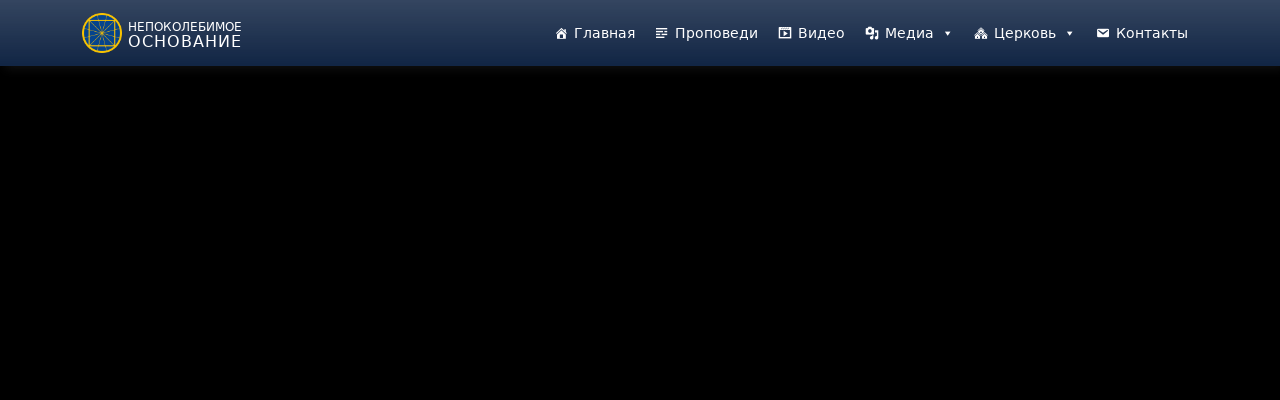

--- FILE ---
content_type: text/html; charset=UTF-8
request_url: https://ifchurch.com/videos/%D0%B2%D1%85%D0%BE%D0%B4%D0%B8%D0%BC-%D0%B2-%D0%B1%D0%BE%D0%B6%D0%B8%D0%B8-%D0%B2%D1%80%D0%B0%D1%82%D0%B0-6/
body_size: 9071
content:
<!DOCTYPE html>
<html lang="en-US">
<head>
	<meta charset="UTF-8">
	<meta name="viewport" content="width=device-width, initial-scale=1, shrink-to-fit=no">

<title>Входим в Божии врата &#8211; Церковь Непоколебимое Основание</title>
<meta name='robots' content='max-image-preview:large'/>
	<style>img:is([sizes="auto" i], [sizes^="auto," i]) {contain-intrinsic-size:3000px 1500px}</style>
	<link rel="alternate" type="application/rss+xml" title="Церковь Непоколебимое Основание &raquo; Feed" href="https://ifchurch.com/feed/"/>
<link rel="alternate" type="application/rss+xml" title="Церковь Непоколебимое Основание &raquo; Comments Feed" href="https://ifchurch.com/comments/feed/"/>
<script>window._wpemojiSettings={"baseUrl":"https:\/\/s.w.org\/images\/core\/emoji\/16.0.1\/72x72\/","ext":".png","svgUrl":"https:\/\/s.w.org\/images\/core\/emoji\/16.0.1\/svg\/","svgExt":".svg","source":{"concatemoji":"https:\/\/ifchurch.com\/ifc\/wp-includes\/js\/wp-emoji-release.min.js?ver=6.8.3"}};!function(s,n){var o,i,e;function c(e){try{var t={supportTests:e,timestamp:(new Date).valueOf()};sessionStorage.setItem(o,JSON.stringify(t))}catch(e){}}function p(e,t,n){e.clearRect(0,0,e.canvas.width,e.canvas.height),e.fillText(t,0,0);var t=new Uint32Array(e.getImageData(0,0,e.canvas.width,e.canvas.height).data),a=(e.clearRect(0,0,e.canvas.width,e.canvas.height),e.fillText(n,0,0),new Uint32Array(e.getImageData(0,0,e.canvas.width,e.canvas.height).data));return t.every(function(e,t){return e===a[t]})}function u(e,t){e.clearRect(0,0,e.canvas.width,e.canvas.height),e.fillText(t,0,0);for(var n=e.getImageData(16,16,1,1),a=0;a<n.data.length;a++)if(0!==n.data[a])return!1;return!0}function f(e,t,n,a){switch(t){case"flag":return n(e,"\ud83c\udff3\ufe0f\u200d\u26a7\ufe0f","\ud83c\udff3\ufe0f\u200b\u26a7\ufe0f")?!1:!n(e,"\ud83c\udde8\ud83c\uddf6","\ud83c\udde8\u200b\ud83c\uddf6")&&!n(e,"\ud83c\udff4\udb40\udc67\udb40\udc62\udb40\udc65\udb40\udc6e\udb40\udc67\udb40\udc7f","\ud83c\udff4\u200b\udb40\udc67\u200b\udb40\udc62\u200b\udb40\udc65\u200b\udb40\udc6e\u200b\udb40\udc67\u200b\udb40\udc7f");case"emoji":return!a(e,"\ud83e\udedf")}return!1}function g(e,t,n,a){var r="undefined"!=typeof WorkerGlobalScope&&self instanceof WorkerGlobalScope?new OffscreenCanvas(300,150):s.createElement("canvas"),o=r.getContext("2d",{willReadFrequently:!0}),i=(o.textBaseline="top",o.font="600 32px Arial",{});return e.forEach(function(e){i[e]=t(o,e,n,a)}),i}function t(e){var t=s.createElement("script");t.src=e,t.defer=!0,s.head.appendChild(t)}"undefined"!=typeof Promise&&(o="wpEmojiSettingsSupports",i=["flag","emoji"],n.supports={everything:!0,everythingExceptFlag:!0},e=new Promise(function(e){s.addEventListener("DOMContentLoaded",e,{once:!0})}),new Promise(function(t){var n=function(){try{var e=JSON.parse(sessionStorage.getItem(o));if("object"==typeof e&&"number"==typeof e.timestamp&&(new Date).valueOf()<e.timestamp+604800&&"object"==typeof e.supportTests)return e.supportTests}catch(e){}return null}();if(!n){if("undefined"!=typeof Worker&&"undefined"!=typeof OffscreenCanvas&&"undefined"!=typeof URL&&URL.createObjectURL&&"undefined"!=typeof Blob)try{var e="postMessage("+g.toString()+"("+[JSON.stringify(i),f.toString(),p.toString(),u.toString()].join(",")+"));",a=new Blob([e],{type:"text/javascript"}),r=new Worker(URL.createObjectURL(a),{name:"wpTestEmojiSupports"});return void(r.onmessage=function(e){c(n=e.data),r.terminate(),t(n)})}catch(e){}c(n=g(i,f,p,u))}t(n)}).then(function(e){for(var t in e)n.supports[t]=e[t],n.supports.everything=n.supports.everything&&n.supports[t],"flag"!==t&&(n.supports.everythingExceptFlag=n.supports.everythingExceptFlag&&n.supports[t]);n.supports.everythingExceptFlag=n.supports.everythingExceptFlag&&!n.supports.flag,n.DOMReady=!1,n.readyCallback=function(){n.DOMReady=!0}}).then(function(){return e}).then(function(){var e;n.supports.everything||(n.readyCallback(),(e=n.source||{}).concatemoji?t(e.concatemoji):e.wpemoji&&e.twemoji&&(t(e.twemoji),t(e.wpemoji)))}))}((window,document),window._wpemojiSettings);</script>
<style id='wp-emoji-styles-inline-css'>img.wp-smiley,img.emoji{display:inline!important;border:none!important;box-shadow:none!important;height:1em!important;width:1em!important;margin:0 .07em!important;vertical-align:-.1em!important;background:none!important;padding:0!important}</style>
<link rel='stylesheet' id='wp-block-library-css' href='https://ifchurch.com/ifc/wp-includes/css/dist/block-library/style.min.css?ver=6.8.3' media='all'/>
<style id='wp-block-library-theme-inline-css'>.wp-block-audio :where(figcaption){color:#555;font-size:13px;text-align:center}.is-dark-theme .wp-block-audio :where(figcaption){color:#ffffffa6}.wp-block-audio{margin:0 0 1em}.wp-block-code{border:1px solid #ccc;border-radius:4px;font-family:Menlo,Consolas,monaco,monospace;padding:.8em 1em}.wp-block-embed :where(figcaption){color:#555;font-size:13px;text-align:center}.is-dark-theme .wp-block-embed :where(figcaption){color:#ffffffa6}.wp-block-embed{margin:0 0 1em}.blocks-gallery-caption{color:#555;font-size:13px;text-align:center}.is-dark-theme .blocks-gallery-caption{color:#ffffffa6}:root :where(.wp-block-image figcaption){color:#555;font-size:13px;text-align:center}.is-dark-theme :root :where(.wp-block-image figcaption){color:#ffffffa6}.wp-block-image{margin:0 0 1em}.wp-block-pullquote{border-bottom:4px solid;border-top:4px solid;color:currentColor;margin-bottom:1.75em}.wp-block-pullquote cite,.wp-block-pullquote footer,.wp-block-pullquote__citation{color:currentColor;font-size:.8125em;font-style:normal;text-transform:uppercase}.wp-block-quote{border-left:.25em solid;margin:0 0 1.75em;padding-left:1em}.wp-block-quote cite,.wp-block-quote footer{color:currentColor;font-size:.8125em;font-style:normal;position:relative}.wp-block-quote:where(.has-text-align-right){border-left:none;border-right:.25em solid;padding-left:0;padding-right:1em}.wp-block-quote:where(.has-text-align-center){border:none;padding-left:0}.wp-block-quote.is-large,.wp-block-quote.is-style-large,.wp-block-quote:where(.is-style-plain){border:none}.wp-block-search .wp-block-search__label{font-weight:700}.wp-block-search__button{border:1px solid #ccc;padding:.375em .625em}:where(.wp-block-group.has-background){padding:1.25em 2.375em}.wp-block-separator.has-css-opacity{opacity:.4}.wp-block-separator{border:none;border-bottom:2px solid;margin-left:auto;margin-right:auto}.wp-block-separator.has-alpha-channel-opacity{opacity:1}.wp-block-separator:not(.is-style-wide):not(.is-style-dots){width:100px}.wp-block-separator.has-background:not(.is-style-dots){border-bottom:none;height:1px}.wp-block-separator.has-background:not(.is-style-wide):not(.is-style-dots){height:2px}.wp-block-table{margin:0 0 1em}.wp-block-table td,.wp-block-table th{word-break:normal}.wp-block-table :where(figcaption){color:#555;font-size:13px;text-align:center}.is-dark-theme .wp-block-table :where(figcaption){color:#ffffffa6}.wp-block-video :where(figcaption){color:#555;font-size:13px;text-align:center}.is-dark-theme .wp-block-video :where(figcaption){color:#ffffffa6}.wp-block-video{margin:0 0 1em}:root :where(.wp-block-template-part.has-background){margin-bottom:0;margin-top:0;padding:1.25em 2.375em}</style>
<style id='classic-theme-styles-inline-css'>.wp-block-button__link{color:#fff;background-color:#32373c;border-radius:9999px;box-shadow:none;text-decoration:none;padding:calc(.667em + 2px) calc(1.333em + 2px);font-size:1.125em}.wp-block-file__button{background:#32373c;color:#fff;text-decoration:none}</style>
<style id='global-styles-inline-css'>:root{--wp--preset--aspect-ratio--square:1;--wp--preset--aspect-ratio--4-3: 4/3;--wp--preset--aspect-ratio--3-4: 3/4;--wp--preset--aspect-ratio--3-2: 3/2;--wp--preset--aspect-ratio--2-3: 2/3;--wp--preset--aspect-ratio--16-9: 16/9;--wp--preset--aspect-ratio--9-16: 9/16;--wp--preset--color--black:#000;--wp--preset--color--cyan-bluish-gray:#abb8c3;--wp--preset--color--white:#fff;--wp--preset--color--pale-pink:#f78da7;--wp--preset--color--vivid-red:#cf2e2e;--wp--preset--color--luminous-vivid-orange:#ff6900;--wp--preset--color--luminous-vivid-amber:#fcb900;--wp--preset--color--light-green-cyan:#7bdcb5;--wp--preset--color--vivid-green-cyan:#00d084;--wp--preset--color--pale-cyan-blue:#8ed1fc;--wp--preset--color--vivid-cyan-blue:#0693e3;--wp--preset--color--vivid-purple:#9b51e0;--wp--preset--gradient--vivid-cyan-blue-to-vivid-purple:linear-gradient(135deg,rgba(6,147,227,1) 0%,#9b51e0 100%);--wp--preset--gradient--light-green-cyan-to-vivid-green-cyan:linear-gradient(135deg,#7adcb4 0%,#00d082 100%);--wp--preset--gradient--luminous-vivid-amber-to-luminous-vivid-orange:linear-gradient(135deg,rgba(252,185,0,1) 0%,rgba(255,105,0,1) 100%);--wp--preset--gradient--luminous-vivid-orange-to-vivid-red:linear-gradient(135deg,rgba(255,105,0,1) 0%,#cf2e2e 100%);--wp--preset--gradient--very-light-gray-to-cyan-bluish-gray:linear-gradient(135deg,#eee 0%,#a9b8c3 100%);--wp--preset--gradient--cool-to-warm-spectrum:linear-gradient(135deg,#4aeadc 0%,#9778d1 20%,#cf2aba 40%,#ee2c82 60%,#fb6962 80%,#fef84c 100%);--wp--preset--gradient--blush-light-purple:linear-gradient(135deg,#ffceec 0%,#9896f0 100%);--wp--preset--gradient--blush-bordeaux:linear-gradient(135deg,#fecda5 0%,#fe2d2d 50%,#6b003e 100%);--wp--preset--gradient--luminous-dusk:linear-gradient(135deg,#ffcb70 0%,#c751c0 50%,#4158d0 100%);--wp--preset--gradient--pale-ocean:linear-gradient(135deg,#fff5cb 0%,#b6e3d4 50%,#33a7b5 100%);--wp--preset--gradient--electric-grass:linear-gradient(135deg,#caf880 0%,#71ce7e 100%);--wp--preset--gradient--midnight:linear-gradient(135deg,#020381 0%,#2874fc 100%);--wp--preset--font-size--small:13px;--wp--preset--font-size--medium:20px;--wp--preset--font-size--large:36px;--wp--preset--font-size--x-large:42px;--wp--preset--spacing--20:.44rem;--wp--preset--spacing--30:.67rem;--wp--preset--spacing--40:1rem;--wp--preset--spacing--50:1.5rem;--wp--preset--spacing--60:2.25rem;--wp--preset--spacing--70:3.38rem;--wp--preset--spacing--80:5.06rem;--wp--preset--shadow--natural:6px 6px 9px rgba(0,0,0,.2);--wp--preset--shadow--deep:12px 12px 50px rgba(0,0,0,.4);--wp--preset--shadow--sharp:6px 6px 0 rgba(0,0,0,.2);--wp--preset--shadow--outlined:6px 6px 0 -3px rgba(255,255,255,1) , 6px 6px rgba(0,0,0,1);--wp--preset--shadow--crisp:6px 6px 0 rgba(0,0,0,1)}:where(.is-layout-flex){gap:.5em}:where(.is-layout-grid){gap:.5em}body .is-layout-flex{display:flex}.is-layout-flex{flex-wrap:wrap;align-items:center}.is-layout-flex > :is(*, div){margin:0}body .is-layout-grid{display:grid}.is-layout-grid > :is(*, div){margin:0}:where(.wp-block-columns.is-layout-flex){gap:2em}:where(.wp-block-columns.is-layout-grid){gap:2em}:where(.wp-block-post-template.is-layout-flex){gap:1.25em}:where(.wp-block-post-template.is-layout-grid){gap:1.25em}.has-black-color{color:var(--wp--preset--color--black)!important}.has-cyan-bluish-gray-color{color:var(--wp--preset--color--cyan-bluish-gray)!important}.has-white-color{color:var(--wp--preset--color--white)!important}.has-pale-pink-color{color:var(--wp--preset--color--pale-pink)!important}.has-vivid-red-color{color:var(--wp--preset--color--vivid-red)!important}.has-luminous-vivid-orange-color{color:var(--wp--preset--color--luminous-vivid-orange)!important}.has-luminous-vivid-amber-color{color:var(--wp--preset--color--luminous-vivid-amber)!important}.has-light-green-cyan-color{color:var(--wp--preset--color--light-green-cyan)!important}.has-vivid-green-cyan-color{color:var(--wp--preset--color--vivid-green-cyan)!important}.has-pale-cyan-blue-color{color:var(--wp--preset--color--pale-cyan-blue)!important}.has-vivid-cyan-blue-color{color:var(--wp--preset--color--vivid-cyan-blue)!important}.has-vivid-purple-color{color:var(--wp--preset--color--vivid-purple)!important}.has-black-background-color{background-color:var(--wp--preset--color--black)!important}.has-cyan-bluish-gray-background-color{background-color:var(--wp--preset--color--cyan-bluish-gray)!important}.has-white-background-color{background-color:var(--wp--preset--color--white)!important}.has-pale-pink-background-color{background-color:var(--wp--preset--color--pale-pink)!important}.has-vivid-red-background-color{background-color:var(--wp--preset--color--vivid-red)!important}.has-luminous-vivid-orange-background-color{background-color:var(--wp--preset--color--luminous-vivid-orange)!important}.has-luminous-vivid-amber-background-color{background-color:var(--wp--preset--color--luminous-vivid-amber)!important}.has-light-green-cyan-background-color{background-color:var(--wp--preset--color--light-green-cyan)!important}.has-vivid-green-cyan-background-color{background-color:var(--wp--preset--color--vivid-green-cyan)!important}.has-pale-cyan-blue-background-color{background-color:var(--wp--preset--color--pale-cyan-blue)!important}.has-vivid-cyan-blue-background-color{background-color:var(--wp--preset--color--vivid-cyan-blue)!important}.has-vivid-purple-background-color{background-color:var(--wp--preset--color--vivid-purple)!important}.has-black-border-color{border-color:var(--wp--preset--color--black)!important}.has-cyan-bluish-gray-border-color{border-color:var(--wp--preset--color--cyan-bluish-gray)!important}.has-white-border-color{border-color:var(--wp--preset--color--white)!important}.has-pale-pink-border-color{border-color:var(--wp--preset--color--pale-pink)!important}.has-vivid-red-border-color{border-color:var(--wp--preset--color--vivid-red)!important}.has-luminous-vivid-orange-border-color{border-color:var(--wp--preset--color--luminous-vivid-orange)!important}.has-luminous-vivid-amber-border-color{border-color:var(--wp--preset--color--luminous-vivid-amber)!important}.has-light-green-cyan-border-color{border-color:var(--wp--preset--color--light-green-cyan)!important}.has-vivid-green-cyan-border-color{border-color:var(--wp--preset--color--vivid-green-cyan)!important}.has-pale-cyan-blue-border-color{border-color:var(--wp--preset--color--pale-cyan-blue)!important}.has-vivid-cyan-blue-border-color{border-color:var(--wp--preset--color--vivid-cyan-blue)!important}.has-vivid-purple-border-color{border-color:var(--wp--preset--color--vivid-purple)!important}.has-vivid-cyan-blue-to-vivid-purple-gradient-background{background:var(--wp--preset--gradient--vivid-cyan-blue-to-vivid-purple)!important}.has-light-green-cyan-to-vivid-green-cyan-gradient-background{background:var(--wp--preset--gradient--light-green-cyan-to-vivid-green-cyan)!important}.has-luminous-vivid-amber-to-luminous-vivid-orange-gradient-background{background:var(--wp--preset--gradient--luminous-vivid-amber-to-luminous-vivid-orange)!important}.has-luminous-vivid-orange-to-vivid-red-gradient-background{background:var(--wp--preset--gradient--luminous-vivid-orange-to-vivid-red)!important}.has-very-light-gray-to-cyan-bluish-gray-gradient-background{background:var(--wp--preset--gradient--very-light-gray-to-cyan-bluish-gray)!important}.has-cool-to-warm-spectrum-gradient-background{background:var(--wp--preset--gradient--cool-to-warm-spectrum)!important}.has-blush-light-purple-gradient-background{background:var(--wp--preset--gradient--blush-light-purple)!important}.has-blush-bordeaux-gradient-background{background:var(--wp--preset--gradient--blush-bordeaux)!important}.has-luminous-dusk-gradient-background{background:var(--wp--preset--gradient--luminous-dusk)!important}.has-pale-ocean-gradient-background{background:var(--wp--preset--gradient--pale-ocean)!important}.has-electric-grass-gradient-background{background:var(--wp--preset--gradient--electric-grass)!important}.has-midnight-gradient-background{background:var(--wp--preset--gradient--midnight)!important}.has-small-font-size{font-size:var(--wp--preset--font-size--small)!important}.has-medium-font-size{font-size:var(--wp--preset--font-size--medium)!important}.has-large-font-size{font-size:var(--wp--preset--font-size--large)!important}.has-x-large-font-size{font-size:var(--wp--preset--font-size--x-large)!important}:where(.wp-block-post-template.is-layout-flex){gap:1.25em}:where(.wp-block-post-template.is-layout-grid){gap:1.25em}:where(.wp-block-columns.is-layout-flex){gap:2em}:where(.wp-block-columns.is-layout-grid){gap:2em}:root :where(.wp-block-pullquote){font-size:1.5em;line-height:1.6}</style>
<link rel='stylesheet' id='contact-form-7-css' href='https://ifchurch.com/ifc/wp-content/plugins/contact-form-7/includes/css/styles.css?ver=6.1.3' media='all'/>
<link rel='stylesheet' id='megamenu-css' href='https://ifchurch.com/ifc/wp-content/uploads/maxmegamenu/style.css?ver=3bc925' media='all'/>
<link rel='stylesheet' id='dashicons-css' href='https://ifchurch.com/ifc/wp-includes/css/dashicons.min.css?ver=6.8.3' media='all'/>
<link rel='stylesheet' id='style-css' href='https://ifchurch.com/ifc/wp-content/themes/ifc/style.css?ver=3.5.0' media='all'/>
<link rel='stylesheet' id='main-css' href='https://ifchurch.com/ifc/wp-content/themes/ifc/build/main.css?ver=3.5.0' media='all'/>
<link rel='stylesheet' id='wp-pagenavi-css' href='https://ifchurch.com/ifc/wp-content/plugins/wp-pagenavi/pagenavi-css.css?ver=2.70' media='all'/>
<script src="https://ifchurch.com/ifc/wp-includes/js/jquery/jquery.min.js?ver=3.7.1" id="jquery-core-js"></script>
<script src="https://ifchurch.com/ifc/wp-includes/js/jquery/jquery-migrate.min.js?ver=3.4.1" id="jquery-migrate-js"></script>
<link rel="https://api.w.org/" href="https://ifchurch.com/wp-json/"/><link rel="alternate" title="JSON" type="application/json" href="https://ifchurch.com/wp-json/wp/v2/videos/10160"/><link rel="EditURI" type="application/rsd+xml" title="RSD" href="https://ifchurch.com/ifc/xmlrpc.php?rsd"/>
<meta name="generator" content="WordPress 6.8.3"/>
<link rel="canonical" href="https://ifchurch.com/videos/%d0%b2%d1%85%d0%be%d0%b4%d0%b8%d0%bc-%d0%b2-%d0%b1%d0%be%d0%b6%d0%b8%d0%b8-%d0%b2%d1%80%d0%b0%d1%82%d0%b0-6/"/>
<link rel='shortlink' href='https://ifchurch.com/?p=10160'/>
<link rel="alternate" title="oEmbed (JSON)" type="application/json+oembed" href="https://ifchurch.com/wp-json/oembed/1.0/embed?url=https%3A%2F%2Fifchurch.com%2Fvideos%2F%25d0%25b2%25d1%2585%25d0%25be%25d0%25b4%25d0%25b8%25d0%25bc-%25d0%25b2-%25d0%25b1%25d0%25be%25d0%25b6%25d0%25b8%25d0%25b8-%25d0%25b2%25d1%2580%25d0%25b0%25d1%2582%25d0%25b0-6%2F"/>
<link rel="alternate" title="oEmbed (XML)" type="text/xml+oembed" href="https://ifchurch.com/wp-json/oembed/1.0/embed?url=https%3A%2F%2Fifchurch.com%2Fvideos%2F%25d0%25b2%25d1%2585%25d0%25be%25d0%25b4%25d0%25b8%25d0%25bc-%25d0%25b2-%25d0%25b1%25d0%25be%25d0%25b6%25d0%25b8%25d0%25b8-%25d0%25b2%25d1%2580%25d0%25b0%25d1%2582%25d0%25b0-6%2F&#038;format=xml"/>
<link rel="icon" href="https://ifchurch.com/ifc/wp-content/uploads/2024/02/cropped-base-32x32.png" sizes="32x32"/>
<link rel="icon" href="https://ifchurch.com/ifc/wp-content/uploads/2024/02/cropped-base-192x192.png" sizes="192x192"/>
<link rel="apple-touch-icon" href="https://ifchurch.com/ifc/wp-content/uploads/2024/02/cropped-base-180x180.png"/>
<meta name="msapplication-TileImage" content="https://ifchurch.com/ifc/wp-content/uploads/2024/02/cropped-base-270x270.png"/>
<style type="text/css"></style>
</head>


<!-- Google tag (gtag.js) for Analytics -->
<script>window.dataLayer=window.dataLayer||[];function gtag(){dataLayer.push(arguments);}gtag('js',new Date());gtag('config','G-HPHELG02YP');</script>
<script async src="https://www.googletagmanager.com/gtag/js?id=G-HPHELG02YP"></script>



<body class="wp-singular videos-template-default single single-videos postid-10160 wp-theme-ifc mega-menu-main-menu">


<a href="#main" class="visually-hidden-focusable">Skip to main content</a>

<div id="wrapper">
	<header>
		<nav id="header" class="navbar navbar-expand-md">
			<div class="container">
				<a class="navbar-brand" href="https://ifchurch.com" title="Церковь Непоколебимое Основание" rel="home">
											<img src="https://ifchurch.com/ifc/wp-content/uploads/2023/12/cropped-unnamed.png" alt="Церковь Непоколебимое Основание"/>
						<div class="logo-text">НЕПОКОЛЕБИМОЕ<span>ОСНОВАНИЕ</span></div>
									</a>

				<button class="navbar-toggler" type="button" data-bs-toggle="collapse" data-bs-target="#navbar" aria-controls="navbar" aria-expanded="false" aria-label="Toggle navigation">
					<!--<span class="navbar-toggler-icon"></span>---><i class="bi bi-list"></i>
				</button>

				<div id="navbar" class="collapse navbar-collapse justify-content-end">
					<div id="mega-menu-wrap-main-menu" class="mega-menu-wrap"><div class="mega-menu-toggle"><div class="mega-toggle-blocks-left"><div class='mega-toggle-block mega-menu-toggle-block mega-toggle-block-1' id='mega-toggle-block-1' tabindex='0'><button class='mega-toggle-standard mega-toggle-label' aria-expanded='false'><span class='mega-toggle-label-closed'>MENU</span><span class='mega-toggle-label-open'>MENU</span></button></div><div class='mega-toggle-block mega-menu-toggle-animated-block mega-toggle-block-2' id='mega-toggle-block-2'><button aria-label="Toggle Menu" class="mega-toggle-animated mega-toggle-animated-slider" type="button" aria-expanded="false">
                  <span class="mega-toggle-animated-box">
                    <span class="mega-toggle-animated-inner"></span>
                  </span>
                </button></div></div><div class="mega-toggle-blocks-center"></div><div class="mega-toggle-blocks-right"><div class='mega-toggle-block mega-menu-toggle-animated-block mega-toggle-block-3' id='mega-toggle-block-3'><button aria-label="Toggle Menu" class="mega-toggle-animated mega-toggle-animated-slider" type="button" aria-expanded="false">
                  <span class="mega-toggle-animated-box">
                    <span class="mega-toggle-animated-inner"></span>
                  </span>
                </button></div></div></div><ul id="mega-menu-main-menu" class="mega-menu max-mega-menu mega-menu-horizontal mega-no-js" data-event="hover_intent" data-effect="fade_up" data-effect-speed="200" data-effect-mobile="slide" data-effect-speed-mobile="200" data-mobile-force-width="false" data-second-click="go" data-document-click="collapse" data-vertical-behaviour="standard" data-breakpoint="768" data-unbind="true" data-mobile-state="collapse_all" data-mobile-direction="vertical" data-hover-intent-timeout="300" data-hover-intent-interval="100"><li class="mega-menu-item mega-menu-item-type-post_type mega-menu-item-object-page mega-menu-item-home mega-align-bottom-left mega-menu-flyout mega-has-icon mega-icon-left mega-menu-item-4011" id="mega-menu-item-4011"><a class="dashicons-admin-home mega-menu-link" href="https://ifchurch.com/" tabindex="0">Главная</a></li><li class="mega-menu-item mega-menu-item-type-custom mega-menu-item-object-custom mega-align-bottom-left mega-menu-flyout mega-has-icon mega-icon-left mega-menu-item-4021" id="mega-menu-item-4021"><a class="dashicons-text mega-menu-link" href="/sermons" tabindex="0">Проповеди</a></li><li class="mega-menu-item mega-menu-item-type-custom mega-menu-item-object-custom mega-align-bottom-left mega-menu-flyout mega-has-icon mega-icon-left mega-menu-item-4022" id="mega-menu-item-4022"><a class="dashicons-format-video mega-menu-link" href="/videos" tabindex="0">Видео</a></li><li class="mega-menu-item mega-menu-item-type-custom mega-menu-item-object-custom mega-menu-item-has-children mega-align-bottom-left mega-menu-flyout mega-has-icon mega-icon-left mega-menu-item-4020" id="mega-menu-item-4020"><a class="dashicons-admin-media mega-menu-link" href="#" aria-expanded="false" tabindex="0">Медиа<span class="mega-indicator" aria-hidden="true"></span></a>
<ul class="mega-sub-menu">
<li class="mega-menu-item mega-menu-item-type-post_type mega-menu-item-object-page mega-has-icon mega-icon-left mega-menu-item-4014" id="mega-menu-item-4014"><a class="dashicons-archive mega-menu-link" href="https://ifchurch.com/%d0%b0%d1%80%d1%85%d0%b8%d0%b2-%d0%bf%d1%80%d0%be%d0%bf%d0%be%d0%b2%d0%b5%d0%b4%d0%b5%d0%b9/">Архив Проповедей</a></li><li class="mega-menu-item mega-menu-item-type-custom mega-menu-item-object-custom mega-has-icon mega-icon-left mega-menu-item-4023" id="mega-menu-item-4023"><a class="dashicons-book mega-menu-link" href="/books/%D0%B0%D0%B4%D0%B0%D0%BC-%D0%B3%D0%B4%D0%B5-%D1%82%D1%8B/">Книги</a></li><li class="mega-menu-item mega-menu-item-type-custom mega-menu-item-object-custom mega-has-icon mega-icon-left mega-menu-item-6359" id="mega-menu-item-6359"><a class="dashicons-playlist-audio mega-menu-link" href="https://ifchurch.com/language/russian">Текст псалмов</a></li><li class="mega-menu-item mega-menu-item-type-custom mega-menu-item-object-custom mega-has-icon mega-icon-left mega-menu-item-16728" id="mega-menu-item-16728"><a class="dashicons-format-audio mega-menu-link" href="http://ifchurch.com/audioplayer/player.html">MP3 Player</a></li></ul>
</li><li class="mega-menu-item mega-menu-item-type-custom mega-menu-item-object-custom mega-menu-item-has-children mega-align-bottom-left mega-menu-flyout mega-has-icon mega-icon-left mega-menu-item-4019" id="mega-menu-item-4019"><a class="dashicons-admin-multisite mega-menu-link" href="#" aria-expanded="false" tabindex="0">Церковь<span class="mega-indicator" aria-hidden="true"></span></a>
<ul class="mega-sub-menu">
<li class="mega-menu-item mega-menu-item-type-post_type mega-menu-item-object-page mega-menu-item-4012" id="mega-menu-item-4012"><a class="mega-menu-link" href="https://ifchurch.com/o-%d0%bf%d0%b0%d1%81%d1%82%d0%be%d1%80%d0%b5/">O пасторе</a></li><li class="mega-menu-item mega-menu-item-type-post_type mega-menu-item-object-page mega-menu-item-4017" id="mega-menu-item-4017"><a class="mega-menu-link" href="https://ifchurch.com/%d0%be-%d1%86%d0%b5%d1%80%d0%ba%d0%b2%d0%b8/">О Церкви</a></li><li class="mega-menu-item mega-menu-item-type-post_type mega-menu-item-object-page mega-menu-item-4016" id="mega-menu-item-4016"><a class="mega-menu-link" href="https://ifchurch.com/believe/">Мы верим</a></li><li class="mega-menu-item mega-menu-item-type-custom mega-menu-item-object-custom mega-menu-item-4024" id="mega-menu-item-4024"><a class="mega-menu-link" href="/locations">Филиалы</a></li></ul>
</li><li class="mega-menu-item mega-menu-item-type-post_type mega-menu-item-object-page mega-align-bottom-left mega-menu-flyout mega-has-icon mega-icon-left mega-menu-item-4015" id="mega-menu-item-4015"><a class="dashicons-email mega-menu-link" href="https://ifchurch.com/%d0%ba%d0%be%d0%bd%d1%82%d0%b0%d0%ba%d1%82%d1%8b/" tabindex="0">Контакты</a></li></ul></div>				</div><!-- /.navbar-collapse -->
			</div><!-- /.container -->
		</nav><!-- /#header -->
	</header>

	<main id="main" class="">

		<div id="single-video-embed" class="container-fluid pt-5">
			<div class="container" style="padding: 0px !important;">
				<div class="row">
					<div class="ratio ratio-16x9">
						<iframe width="100%" src="https://www.youtube.com/embed/YeBBqqIpcB0" title="YouTube video player" frameborder="0" allow="accelerometer; autoplay; clipboard-write; encrypted-media; gyroscope; picture-in-picture" allowfullscreen>
						</iframe>
					</div>
				</div>       
		</div>
		</div>

<div class="container-fluid py-2" style="box-shadow: 2px 7px 7px #eee;">
	<div class="container">
		<div class="row">
        	<div class="col-6 " style="padding: 0px !important;"><a href="https://ifchurch.com/videos/%d0%ba%d0%be%d0%bb%d0%b8-%d0%b4%d1%83%d1%85-%d0%b3%d0%be%d1%81%d0%bf%d0%be%d0%b4%d0%bdi%d0%b9-5/" rel="prev">« Коли Дух Господнiй</a></div>
        	<div class="col-6 text-end" style="padding: 0px !important;"><a href="https://ifchurch.com/videos/%d0%bf%d1%80%d0%b8%d0%b2%d0%b5%d1%82-%d0%b2%d0%b0%d0%bc-%d1%85%d1%80%d0%b8%d1%81%d1%82%d0%be%d0%b2%d0%be-%d1%86%d0%b2%d0%b5%d1%82%d1%83%d1%89%d0%b5%d0%b5-%d0%bf%d0%bb%d0%b5%d0%bc%d1%8f-2/" rel="next">Привет вам Христово цветущее племя »</a></div>
        </div>
    </div>	
</div>

<div id="single-video" class="container-fluid mt-1 p-3">
	<div class="container mb-3">	
		<div id="single-video-meta" class="row">
			<div class="col-md-6 col-sm-12 heading p-3">
				<h2><i class="fa-regular fa-circle-play"></i> Входим в Божии врата</h2>
				<div class=""><span>Дата: <a href="#" class="entry-date">Январь 02, 2022</a></span> | <span>Kатегория: <a href="https://ifchurch.com/groups/%d0%b3%d1%80%d1%83%d0%bf%d0%bf%d0%b0/" rel="tag">Группа</a></span>
				</div>
			</div>
			<div id="video-term-links" class="col-md-6 col-sm-12 p-3">
				<a href="/videos"><i class="fa-solid fa-video"></i> Видео Архив</a>
				<a class="revs-link" href="/video-status/%d0%be%d1%87%d0%b8%d1%89%d0%b5%d0%bd%d0%bd%d1%8b%d0%b5-%d0%bf%d0%b5%d1%81%d0%bd%d0%b8/">Очищенные песни</a>

				<a href="https://ifchurch.com/groups/%d0%b1%d0%bb%d0%b0%d0%b3%d0%be%d1%81%d0%bb%d0%be%d0%b2%d0%b5%d0%bd%d0%b8%d0%b5-%d0%b4%d0%b5%d1%82%d0%b5%d0%b9/">Благословение детей</a><a href="https://ifchurch.com/groups/%d0%b1%d1%80%d0%b0%d0%ba%d0%be%d1%81%d0%be%d1%87%d0%b5%d1%82%d0%b0%d0%bd%d0%b8%d0%b5/">Бракосочетание</a><a href="https://ifchurch.com/groups/%d0%b3%d1%80%d1%83%d0%bf%d0%bf%d0%b0/">Группа</a><a href="https://ifchurch.com/groups/%d0%b4%d0%b5%d1%82%d0%b8/">Дети</a><a href="https://ifchurch.com/groups/%d0%b4%d1%83%d1%8d%d1%82/">Дуэт</a><a href="https://ifchurch.com/groups/%d0%bf%d1%80%d0%be%d1%89%d0%b0%d0%bb%d1%8c%d0%bd%d0%be%d0%b5-%d1%81%d0%bb%d1%83%d0%b6%d0%b5%d0%bd%d0%b8%d0%b5/">Прощальное служение</a><a href="https://ifchurch.com/groups/%d1%80%d0%b0%d0%b7%d0%bd%d0%be%d0%b5/">Разное</a><a href="https://ifchurch.com/groups/%d1%81%d0%be%d0%bb%d0%be/">Соло</a><a href="https://ifchurch.com/groups/%d1%82%d1%80%d0%b8%d0%be/">Трио</a>			</div>
			<div id="video-notes" class="invisible">
				<!--- Hide video notes containing names --->
							</div>
		</div><!-- /row -->	
	</div><!--- /container --->
</div><!--- /container-fluid --->

<!--- Video Text insert here --->
<!--- Check if there are related posts and if posts exist complete wp_query by running the post()--->			
	<div id="related-videos" class="container-fluid">
		<div class="container bg-light">
			<div class="row">
				<div id="related-videos" class="col-12 p-3">
					Другие видео в категории: <a href="https://ifchurch.com/groups/%d0%b3%d1%80%d1%83%d0%bf%d0%bf%d0%b0/" rel="tag">Группа</a>				</div>
									    <div class="col-md-3 col-sm-6">
					    <a href="https://ifchurch.com/videos/%d0%b8%d0%b5%d1%80%d1%83%d1%81%d0%b0%d0%bb%d0%b8%d0%bc-9/" target="_self">
	        			<img src="https://ifchurch.com/ifc/wp-content/uploads/2025/11/d0b8d0b5d180d183d181d0b0d0bbd0b8d0bc-d186-d0bdd0b5d0bfd0bed0bad0bed0bbd0b5d0b1d0b8d0bcd0bed0b5-d0bed181d0bdd0bed0b2d0b0d0bdd0b8d0b5.jpg" alt="" width="100%"/>						</a>
						<a class="" href="https://ifchurch.com/videos/%d0%b8%d0%b5%d1%80%d1%83%d1%81%d0%b0%d0%bb%d0%b8%d0%bc-9/" title="Иерусалим">Иерусалим</a>
						<p class="related-group small"><i class="fas fa-users"> </i> <a href="https://ifchurch.com/groups/%d0%b3%d1%80%d1%83%d0%bf%d0%bf%d0%b0/" rel="tag">Группа</a>  &nbsp; |  &nbsp;  <i class="far fa-calendar-alt"> </i> Январь 2, 2022</p>
					</div>
					     				    <div class="col-md-3 col-sm-6">
					    <a href="https://ifchurch.com/videos/%d0%ba%d0%b0%d0%ba-%d1%85%d0%be%d1%80%d0%be%d1%88%d0%be-%d1%87%d1%82%d0%be-%d1%81%d0%bf%d0%b0%d1%81%d0%b8%d1%82%d0%b5%d0%bb%d1%8c-%d1%81%d0%be-%d0%bc%d0%bd%d0%be%d1%8e-4/" target="_self">
	        			<img src="https://ifchurch.com/ifc/wp-content/uploads/2025/11/d0bad0b0d0ba-d185d0bed180d0bed188d0be-d187d182d0be-d181d0bfd0b0d181d0b8d182d0b5d0bbd18c-d181d0be-d0bcd0bdd0bed18e-d186-d0bdd0b5d0bf.jpg" alt="" width="100%"/>						</a>
						<a class="" href="https://ifchurch.com/videos/%d0%ba%d0%b0%d0%ba-%d1%85%d0%be%d1%80%d0%be%d1%88%d0%be-%d1%87%d1%82%d0%be-%d1%81%d0%bf%d0%b0%d1%81%d0%b8%d1%82%d0%b5%d0%bb%d1%8c-%d1%81%d0%be-%d0%bc%d0%bd%d0%be%d1%8e-4/" title="Как хорошо, что Спаситель со мною">Как хорошо, что Спаситель со мною</a>
						<p class="related-group small"><i class="fas fa-users"> </i> <a href="https://ifchurch.com/groups/%d0%b3%d1%80%d1%83%d0%bf%d0%bf%d0%b0/" rel="tag">Группа</a>  &nbsp; |  &nbsp;  <i class="far fa-calendar-alt"> </i> Январь 2, 2022</p>
					</div>
					     				    <div class="col-md-3 col-sm-6">
					    <a href="https://ifchurch.com/videos/%d0%be%d0%bd-%d0%bc%d0%b5%d0%bd%d1%8f-%d0%b2%d0%be%d0%b7%d0%bb%d1%8e%d0%b1%d0%b8%d0%bb-12/" target="_self">
	        			<img src="https://ifchurch.com/ifc/wp-content/uploads/2025/11/d0bed0bd-d0bcd0b5d0bdd18f-d0b2d0bed0b7d0bbd18ed0b1d0b8d0bb-d0b8-d0bfd0bed18dd182d0bed0bcd183-d183d0bcd0b5d180-d186-d0bdd0b5d0bfd0be.jpg" alt="" width="100%"/>						</a>
						<a class="" href="https://ifchurch.com/videos/%d0%be%d0%bd-%d0%bc%d0%b5%d0%bd%d1%8f-%d0%b2%d0%be%d0%b7%d0%bb%d1%8e%d0%b1%d0%b8%d0%bb-12/" title="Он меня возлюбил">Он меня возлюбил</a>
						<p class="related-group small"><i class="fas fa-users"> </i> <a href="https://ifchurch.com/groups/%d0%b3%d1%80%d1%83%d0%bf%d0%bf%d0%b0/" rel="tag">Группа</a>  &nbsp; |  &nbsp;  <i class="far fa-calendar-alt"> </i> Январь 2, 2022</p>
					</div>
					     				    <div class="col-md-3 col-sm-6">
					    <a href="https://ifchurch.com/videos/redeemed-18/" target="_self">
	        			<img src="https://ifchurch.com/ifc/wp-content/uploads/2025/11/redeemed-d186-d0bdd0b5d0bfd0bed0bad0bed0bbd0b5d0b1d0b8d0bcd0bed0b5-d0bed181d0bdd0bed0b2d0b0d0bdd0b8d0b5.jpg" alt="" width="100%"/>						</a>
						<a class="" href="https://ifchurch.com/videos/redeemed-18/" title="Redeemed">Redeemed</a>
						<p class="related-group small"><i class="fas fa-users"> </i> <a href="https://ifchurch.com/groups/%d0%b3%d1%80%d1%83%d0%bf%d0%bf%d0%b0/" rel="tag">Группа</a>  &nbsp; |  &nbsp;  <i class="far fa-calendar-alt"> </i> Январь 2, 2022</p>
					</div>
					     			</div><!-- ./row -->
		</div><!--- /container --->
	</div><!--- /container-fluid --->	
</main><!-- /#main -->
<footer id="footer" class="menu-bg-dark">
	<div id="footer-content" class="container-fluid pt-2">
		<div class="container mt-3">
			<div class="row py-2 mb-2">
				<div class="col-md-3 col-sm-12 mb-3">
					<h4 class="footer-heading">Адрес служений</h4>
						<div class="row address"> 
						<div class="col-2 pt-3"><i class="bi bi-buildings"></i></div>
						<div class="col-10 p-0">
							<ul>
								<li>Immovable Foundation Church</li>
								<li>4011 SE Lake Rd</li>
								<li>Milwaukie, OR 97222</li>
							</ul>
						</div>
					</div>
				</div>
				<div class="col-md-3 col-sm-12 mb-3">
					<h4 class="footer-heading">Почтовый адрес</h4>
						<div class="row address">
						<div class="col-2 pt-3"><i class="bi bi-envelope-open-fill"></i></div>
						<div class="col-10 p-0">
							<ul>
								<li>Immovable Foundation Church</li>
								<li>PO Box 1574</li>
								<li>Clackamas, OR 97015</li>
							</ul>
						</div>
					</div>
				</div>
				<div class="col-md-3 col-sm-12 mb-3">
					<h4 class="footer-heading">Рaсписание служений</h4>
					<ul>
						<li><i class="bi bi-clock"> </i> Воскресенье 12pm - 2pm</li>
						<li><i class="bi bi-clock"> </i> Вторник 7pm - 9pm</li>
						<li><i class="bi bi-clock"> </i> Пятница 7pm - 9pm</li>
					</ul>
				</div>
				<div class="col-md-3 col-sm-12">
					<h4 class="footer-heading">Десятины и Пожертвования</h4>
					<div class="mb-2 mt-3"><a href="/ifc/donations/" class="btn-green-white">Пожертвовать</a></div>
					<img class="pt-3" src="https://ifchurch.com/ifc/wp-content/themes/ifc/img/paypal_with_methods.png" alt="Paypal Logo" width="80%"/>
				</div>
			</div>
		</div>
	</div>
	<div id="copyright" class="container-fluid">
		<div class="container">
			<div class="row">
				<div class="col">
					<p class="text-center small">&copy; 2025 Церковь Непоколебимое Основание</p>
				</div>

			</div><!-- /.row -->
		</div><!-- /.container -->
	</div>
</footer><!-- /#footer -->
	<script type="speculationrules">
{"prefetch":[{"source":"document","where":{"and":[{"href_matches":"\/*"},{"not":{"href_matches":["\/ifc\/wp-*.php","\/ifc\/wp-admin\/*","\/ifc\/wp-content\/uploads\/*","\/ifc\/wp-content\/*","\/ifc\/wp-content\/plugins\/*","\/ifc\/wp-content\/themes\/ifc\/*","\/*\\?(.+)"]}},{"not":{"selector_matches":"a[rel~=\"nofollow\"]"}},{"not":{"selector_matches":".no-prefetch, .no-prefetch a"}}]},"eagerness":"conservative"}]}
</script>
<script src="https://ifchurch.com/ifc/wp-includes/js/dist/hooks.min.js?ver=4d63a3d491d11ffd8ac6" id="wp-hooks-js"></script>
<script src="https://ifchurch.com/ifc/wp-includes/js/dist/i18n.min.js?ver=5e580eb46a90c2b997e6" id="wp-i18n-js"></script>
<script id="wp-i18n-js-after">wp.i18n.setLocaleData({'text direction\u0004ltr':['ltr']});</script>
<script src="https://ifchurch.com/ifc/wp-content/plugins/contact-form-7/includes/swv/js/index.js?ver=6.1.3" id="swv-js"></script>
<script id="contact-form-7-js-before">var wpcf7={"api":{"root":"https:\/\/ifchurch.com\/wp-json\/","namespace":"contact-form-7\/v1"}};</script>
<script src="https://ifchurch.com/ifc/wp-content/plugins/contact-form-7/includes/js/index.js?ver=6.1.3" id="contact-form-7-js"></script>
<script src="https://ifchurch.com/ifc/wp-content/themes/ifc/build/main.js?ver=3.5.0" id="mainjs-js"></script>
<script src="https://ifchurch.com/ifc/wp-includes/js/hoverIntent.min.js?ver=1.10.2" id="hoverIntent-js"></script>
<script src="https://ifchurch.com/ifc/wp-content/plugins/megamenu/js/maxmegamenu.js?ver=3.6.2" id="megamenu-js"></script>
</body>
</html>




--- FILE ---
content_type: text/css
request_url: https://ifchurch.com/ifc/wp-content/themes/ifc/style-ifc.css
body_size: 3098
content:
#header{background-color:#122645;box-shadow:5px 3px 10px #111}nav{position:-webkit-sticky;position:sticky;top:0}.breadcrumbs,.breadcrumbs a span{color:#777!important}main a{color:#2e86c1!important}main a:hover{color:#205d87!important}main{color:#555!important;margin-top:0!important;min-height:720px}header .navbar-toggler{color:#fff!important;border:1px solid #fff}.text-red{color:red}.box-shadow-ccc{box-shadow:3px 5px 10px #bbb}.btn-green-white{background-color:teal;color:#fff!important;font-weight:600;border-radius:7px;padding:10px 20px}.btn-green-white:hover{background-color:#fff;color:#2e86c1!important}.btn-blue-white{color:#2e86c1!important;border:1px solid #2e86c1;border-radius:5px;padding:5px 10px}.btn-blue-white:hover{background-color:#2e86c1;color:#fff!important}.btn-white-blue{color:#fff!important;border:1px solid #2e86c1;border-radius:5px;padding:5px 10px;background-color:#2e86c1}.btn-white-blue:hover{color:#2e86c1!important;background-color:#fff}.col-shadow-left{box-shadow:-7px 0 12px 5px #ccc}.material-symbols-outlined{font-size:80%}.color-white{color:#fff!important}.menu-bg-dark{background-color:#353e4d;color:#bbb}.menu-bg-light{background-color:#f3f3f8}#featured-sermon{background-color:#001222}#live-stream{box-shadow:3px 5px 8px #555;background-color:#122645}#live-next{font-size:1.2rem;color:#aaa;vertical-align:middle;border-right:2px solid #777;padding-right:20px}#live-links a{background-color:red;color:#fff!important;border:1px solid red;border-radius:7px;padding:5px 12px}#live-links a:hover{background-color:red;border:1px solid red;border-radius:7px;color:#fff!important}#countdown_date{color:red!important;font-size:1.2rem;font-weight:500}#countdown_date span{color:red}.fade-in-text{font-family:Arial;font-size:150px;animation:fadeIn 5s}@keyframes fadeIn {
  0% { opacity: 0; }
  100% { opacity: 1; }
}#home-content h2{color:#001224}#home-content .goals{position:relative;box-sizing:border-box;margin-top:30px;padding:20px;padding-top:30px;padding-bottom:0;box-shadow:-2px 0 5px #ddd}#home-content .goals:nth-child(odd) {background-color:#fefefe}#home-content .goals:nth-child(even) {background-color:#f7f7f7}#home-content .goals .goal-title{margin:5px;padding:5px}#home-content .goals .goal-title span{position:absolute;color:#333;text-transform:uppercase;font-weight:600;border:1px solid #333;padding:5px 12px;top:0;left:0}.home-sermons-parallex{background-image:url(img/bg/bg-grey-texture.png);min-height:auto;background-position:center;background-repeat:no-repeat;background-size:cover}#home-sermons h4 a{color:#333!important}#home-sermons{border-top:1px solid #ddd;box-shadow:inset 3px 5px 20px #777}#home-sermons p{margin-bottom:0;font-size:82%}#home-sermons p a{color:#555!important;font-weight:300}#home-sermons .archive-link{color:#2e86c1!important;background-color:#fff;border:2px solid #2e86c1;border-radius:5px;font-weight:600;text-align:center}#home-sermons .archive-link:hover{border:2px solid #2e86c1!important}#home-sermons .archive-link:hover{background-color:#2e86c1;color:#fff!important;border:1px solid #2e86c1}#home-videos{background-color:#0a436b;box-shadow:-2px 5px 10px #777}#home-videos h4{color:#eee}#home-videos h4 a{color:#fff!important;font-size:1.4rem}.new-video-post-tag{background-color:red;border-radius:3px;color:#fff;font-size:.6rem;font-weight:600;padding:3px}.archive-link{color:#fff!important;border:1px solid #fff;padding:3px 10px}#home-videos .video-meta{color:#bbb}#home-videos .video-meta i{padding-right:5px}#home-term-links a{display:inline-block;background-color:#2e86c1;color:#fff!important;padding:5px 10px;margin-right:5px;margin-bottom:5px;border-radius:3px}#home-term-links a:hover{background-color:#fff;color:#2e86c1!important}#home-videos .archive-link{background-color:#fff!important;border-radius:5px;color:#2e86c1!important;font-weight:600;text-align:center}#home-videos .archive-link:hover{background-color:#fff;color:#0a436b!important}.revs-link{border:1px ridge #fff!important}#home-notes .container{clear:both;display:block}#home-notes p{color:#333;font-weight:500}#home-notes a{font-size:1rem}#home-notes a:hover{color:#333}#home-notes .post-time{color:#777;font-size:80%;font-weight:200}#home-notes h4 a{color:#333!important;font-size:1.4rem}#sermons-archive .search-submit{background-color:#2e86c1;border:none;border-radius:7px;color:#fff!important;padding:.5rem;padding-right:1rem}#sermons-archive .search-submit i{padding:0 12px}#sermons-archives-menu span i,#video-archives-menu span i{padding:0 .25rem}#sermons-archives-filter label{color:#efefef;margin-bottom:5px}#sermons-archives-filter label i{padding-right:10px}#sermons-archives-filter select{padding:5px 3px}#sermons-archives-filter .filter,#sermons-archives-filter .reset{font-size:.80rem;border-radius:7px;padding:5px 20px;font-weight:500;display:inline-block;margin-left:12px}#sermons-archives-filter .filter{background-color:#2e86c1;color:#fff!important;border:1px solid #2e86c1}#sermons-archives-filter .reset{background-color:#fff;color:#2e86c1!important;border:1px solid #2e86c1}#sermons-archives-filter .reset:hover{background-color:#2e86c1;color:#fff!important}#sermons-archives-filter .filter:hover{background-color:#fff;color:#2e86c1!important}.archive-page-nav{border-radius:7;padding-top:10px;padding-bottom:10px}#sermon-archive-entry{border-top:1px solid #eee;margin-bottom:.75rem}#sermon-archive-entry:hover{background-color:#eee}#sermon-archive-entry .sermon-meta a{font-size:95%;font-weight:300;padding-right:1rem}#sermon-archive-entry .sermon-meta a:hover{color:#2e86c1!important}#sermon-archive-entry .sermon-archive-text{font-weight:300}#sermon-archive-entry p.sermon-meta{margin-bottom:.5rem!important}#search-no-results img{display:inline-block;color:#205d87;width:100px}#returned-sermon .sermon-meta span{padding-right:12px}#single-sermon a img{padding-right:12px}#english-tab{background-color:#efefef}#single-sermon span.label{color:#eee}#sermon-date .value,#sermon-service .value,#sermon-speaker .value,#sermon-title .value{padding-left:24px}#single-sermon .nav-link{padding:5px 30px}#sermon-youtube-video{border:1px solid #eee;margin-bottom:12px}#sermon-youtube-video-en{border:1px solid #eee;background-color:#f7f7f7;margin-bottom:12px}#single-sermon-meta{border:1px solid #eee;background-color:#f7f7f7;margin-bottom:12px}#original-sermon{border:1px solid #eee;background-color:#ccd2dc;margin-bottom:12px}#original-sermon span{font-weight:600}#repeat-sermon-link{font-weight:600}#repeat-sermon-link a{padding:0 12px}#page-links{}#sermon-text{border:1px solid #eee;margin-bottom:24px}#sermon-text #hidden-field{color:#fff}#audio-player{background-color:#555}#audio-player figure{margin:0!important}#sermon-topic{width:100%}.sermon-heading{border-right:1 px solid #eee;border-left:1px solid #eee}#sermon-single-meta{color:#eee;background-color:#555;border:1px solid #ccc;border-radius-bottom:7px}#sermon-single-meta a{color:#4cb7ff!important}#sermon-meta .label{font-weight:300;color:#eee;font-size:90%}#sermon-downloads .download-labels{font-size:90%;background:#2e86c1;margin-bottom:5px;border-radius:7px}#sermon-downloads .download-img{background-image:url(img/download_icon2.png);background-position:95% 50%;background-size:12%;background-repeat:no-repeat}#sermon-downloads .download-labels:hover{background-color:#236591;color:#2e86c1}#sermon-downloads .download-labels img{border:1px solid #aaa;background-color:#eee;padding:3px;border-radius:7px}#sermon-downloads .download-labels span{text-align:center;padding:0 3px;color:#fff}#sermon-downloads .no-download{background-color:#ccc!important}#podcast .podcast{background-color:#1c171f;margin-bottom:5px;border-radius:7px}#podcast .soundcloud{background-color:#f85310;margin-bottom:5px;border-radius:7px}#podcast .podcast img{background-color:#fff;border:1px solid #76a636;padding:5px;width:50px;border-radius:7px}#podcast .soundcloud:hover{background-color:#c73e06}#podcast .podcast:hover{background-color:#76a636}#podcast .soundcloud img{background-color:#fff;border:1px solid #f85310;padding:5px;width:50px;border-radius:7px}#podcast .podcast span,#podcast .soundcloud span{text-align:center;color:#fff;font-weight:400;font-size:95%;padding-left:20px}#podcast .podcast a,#podcast .soundcloud a{display:block}#single-sermon-text{border:1px solid #eee;border-top:2px solid #2e86c1;margin:10px 0 20px}#sermon-text-ru{margin-top:20px;margin-bottom:20px}.prev-page-link,.next-page-link{padding:0!important;margin-bottom:10px}.prev-page-link span{border:1px solid #2e86c1;padding:3px 0 3px 7px;border-radius:5px}.next-page-link span{border:1px solid #2e86c1;padding:3px 7px 3px 0;border-radius:5px}.prev-page-link a,.next-page-link a{color:#fff!important;padding:3px 7px;background-color:#2e86c1;color:#fff!important;border-radius:5px}#pastors-original-sermon{background-color:#14375e;color:#eee;padding:12px}#pastors-original-sermon a{color:#4cb7ff!important}#video-archives .meta,#video-archives .meta a{color:#777!important;font-size:85%;font-weight:300}#single-video h2{font-weight:300}#single-video-meta{border-radius:7px;border:1px solid #eee}#single-video-embed{background-color:#000!important;display:block}#video-text .container,#related-videos .container{border:1px solid #eee;border-radius:7px;padding:1rem;margin-bottom:2rem}#related-videos,#related-videos .related-group a{color:#777!important}#single-video{color:#777}#video-term-links a{display:inline-block;background-color:#2e86c1;color:#fff!important;padding:3px 10px;border-radius:5px;margin:5px 5px 7px 0;border:1px solid #2e86c1}#video-term-links a:hover{color:#2e86c1!important;border:1px solid #2e86c1;background-color:#fff}#video-term-links a:first-child{color:#2e86c1!important;border:1px solid #2e86c1;background-color:#fff}#video-term-links a:first-child:hover{background-color:#2e86c1;color:#fff!important}#video-archives-menu .input-group input.form-control{margin-right:10px;border-radius:7px}#video-archives-menu .search-submit{padding:0 20px;border-radius:7px;border:0;background-color:#2e86c1;color:#fff}#songs-sidebar h4{color:#205d87;font-weight:700;font-size:20px;padding:20px 0 0;text-transform:uppercase}#songs-sidebar .results-details{border:1px solid #eee;padding:12px 5px;margin-bottom:12px;border-radius:5px}#songs-sidebar .songs-search-term,#songs-content .songs-search-term{background-color:#ffc}#song-search-form{border-radius:10px}#songs-archive h2{color:#788797!important;font-weight:600}.result-single-song h3{text-transform:uppercase;font-size:20px;font-weight:800}#songs-archive .lang{color:#6b8e23;text-transform:uppercase;font-weight:700;font-size:110%}#songs-archive .nt{color:red;font-size:10px;text-transform:uppercase;font-weight:500}#song-text h2{font-size:20px;font-weight:600;text-transform:uppercase;color:#2e86c1}#songs-content a{margin-bottom:12px;color:#2e86c1!important;display:inline-block;border-radius:5px}#songs-content a i{padding:0 5px}#songs-content a:hover{color:#205d87!important}.menu-songs-text-container{padding:12px}ul{padding:0}li{list-style-type:none}.current-menu-item{color:red;font-weight:600}.current-menu-item a{border-top:1px solid #eee;border-bottom:1px solid #eee;background-color:#f1f1f1;color:#205d87!important;padding:3px 5px;font-weight:600}#song-meta{background-color:#f7f7f7;color:#888}#song-meta div{display:block}#single-song{border:1px solid #efefef}#single-song h2{font-weight:700}.rev-date{color:#6b8e23;font-size:95%;font-family:sans-serif}.melody{color:#ff8c00}.bi-arrow-left-circle{padding-left:12px}.num{padding-right:10px;padding-left:5px;font-size:80%;font-weight:600;color:#999;width:24px}.vid{font-size:110%;font-weight:700}a.btn-dark{color:#fff!important}a.btn-dark:hover{color:#ccc!important}#locations-archive img{border:1px #ccc solid}#single-location .location-archive-flag{margin-right:4%}#single-location .map{padding:0;margin-top:20px;width:100%}#locations-taxonomy .material-symbols-outlined,#locations-archive .material-symbols-outlined{margin-right:2%;vertical-align:sub;color:#2e86c1;font-weight:800;font-size:medium}#locations-sidebar .material-symbols-outlined{margin-right:2%;vertical-align:sub;color:#2e86c1;font-weight:800;font-size:medium}#locations-sidebar ul,#locations-taxonomy ul,#locations-archive ul{list-style-type:none}#countries img{border:1px solid #eee;padding:0!important}#page-contact .welcome-text{background-color:#033f7f;color:#eee}#wpforms-2241{border:1px solid #bbb;border-radius:12px;background-color:#fcfcfc;padding:2rem 3rem}#footer{background:#353e4d!important;color:#eee;border-top:3px ridge #ffd700}#footer h4{font-size:95%;text-transform:uppercase;font-weight:700;color:#717782}#footer ul{color:#ccc;padding:0;padding-top:12px;list-style-type:none;font-size:90%}#footer .address i{font-size:120%;padding-left:10px;padding-top:20px}#footer .address i .fas{font-weight:600}#footer .col-md-3 ul{border-right:1px dotted #555}#footer #copyright{background-color:#353e4d;border-top:1px solid #717782}#footer #copyright p{font-size:80%;color:#717782}#mega-menu-wrap-main-menu #mega-menu-main-menu{min-width:360px!important}.wp-pagenavi .pages{border:none!important;color:#777;font-size:82%}.wp-pagenavi a,.wp-pagenavi .current{border:none}.wp-pagenavi .current{color:#fff;background-color:#2e86c1}.video-search-excerpt{font-weight:800;font-style:italic;text-decoration:underline}.searchandfilter>ul>li{display:inline-block;vertical-align:top;padding:0 20px}.logo-text{color:#fff;display:inline-block;font-size:.75rem;vertical-align:middle}.logo-text span{display:block;font-size:1rem;line-height:80%;letter-spacing:1px}.mega-menu-toggle-icon::before{content:"\f0c9";font-family:"Font Awesome 6 Free";font-weight:900;font-size:24px}